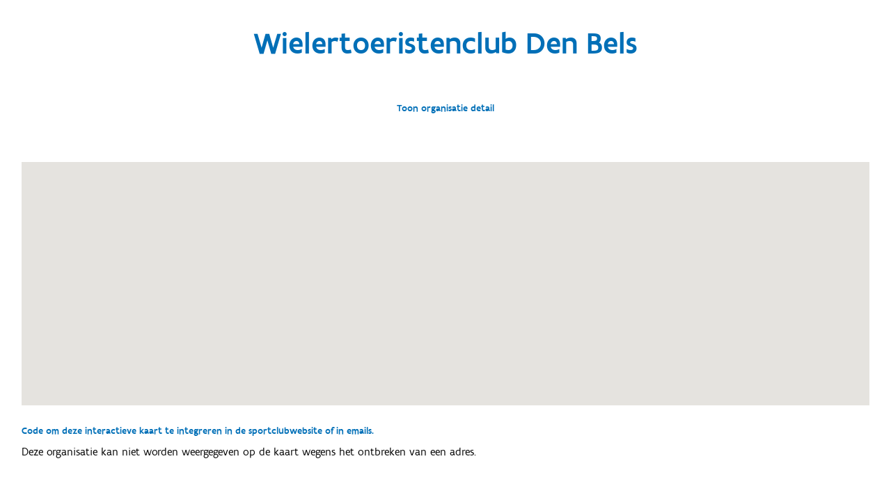

--- FILE ---
content_type: text/html; charset=utf-8
request_url: https://www.sport.vlaanderen/SportDBPublic.Website/OrganisatieDetail/ToonOpkaart/00000000-0000-0000-0000-000000029692
body_size: 5305
content:
<!DOCTYPE html>
<html>
<head>
    <meta charset="utf-8" />
    <meta name="viewport" content="width=device-width, initial-scale=1.0">
    <meta name="robots" content="noindex">

    <title></title>

    



    <link rel="stylesheet" href="https://www.sport.vlaanderen/svl.cdn/numble/assets/css/vendor.min.css" />
    <link rel="stylesheet" href="https://www.sport.vlaanderen/svl.cdn/numble/assets/css/style.min.css" />
    
    

    
    <link href="/SportDBPublic.Website/Content/Site.css" rel="stylesheet" />
</head>
<body class="sport-database">
    <!--<script type="text/javascript" src="xhttps://maps.googleapis.com/maps/api/js?key=AIzaSyD1iObYqWiCIdYAExAOtUiUedD87P_Ofus&language=nl"></script>-->
    <script type="text/javascript" src="https://maps.googleapis.com/maps/api/js?v=3.35&key=AIzaSyD1iObYqWiCIdYAExAOtUiUedD87P_Ofus&language=nl"></script>
    
    <script src="https://www.sport.vlaanderen/svl.cdn/assets/scripts/vendor.min.js"></script>
    <script src="https://www.sport.vlaanderen/svl.cdn/assets/scripts/app.basecomponents.js"></script>
    <script src="https://www.sport.vlaanderen/svl.cdn/assets/scripts/app.mapcomponents.js"></script>
    

    
    <script src="/SportDBPublic.Website/Scripts/searchDropDown.js"></script>
    <script src="/SportDBPublic.Website/Scripts/toggleSelectPlaceholder.js"></script>

    <script src="/SportDBPublic.Website/Toolbox/JSGetRoutes"></script>
    <script src="/SportDBPublic.Website/Scripts/listInitializers.js"></script>

    
<script src="/SportDBPublic.Website/Scripts/toonOpKaart.js"></script>
<style>
  div.gm-style-iw-c button img {
    visibility: hidden;
  }

</style>

<section class="o-page__header" id="pageheaderMap">
  <div class="c-container u-clear">
    <div class="o-page__header__section">
      <h1 class="page-title page-title--centered">
        <span>Wielertoeristenclub Den Bels</span>
</h1>
<p class="page-subtitle">
  <span></span>
</p>
<input data-val="true" data-val-required="The Id field is required." id="PtyId" name="Id" type="hidden" value="00000000-0000-0000-0000-000000029692" />
</div>

<div class="c-content-block half" style="margin-left: auto; margin-right: auto;text-align: center">
  <div class="c-content-block_part c-content-block__part--centered">
    <div class="c-content-block half">
      <div class="c-content-block_part c-content-block__part--centered">
      </div>
    </div>
    <a title="Toon organisatie detail" class="NoDecoration">
      <i class="fa fa-file-text-o fa-2x"></i>
       <a href="/SportDBPublic.Website/OrganisatieDetail/Get/00000000-0000-0000-0000-000000029692"> Toon organisatie detail</a>
      </a>
  </div>
</div>
</div>

<div class="c-section-wrap">
  <div class="c-section">
    <div class="c-section__body">
      <div class="c-content-block ">
        <div id="mapDiv" class="c-gmap" style="height: 350px; "></div>
        <div class="c-content-block">
          <a id="btnCode"  >Code om deze interactieve kaart te integreren in de sportclubwebsite of in emails.</a>
        </div>
        <div class="c-content-block" id="pnlCode" >
          <div>
            <h2>
              Uitleg
            </h2>
            <span>
              Wil je dit kaartje op je eigen website plaatsen of wil je het als link in je e-mailhandtekening opnemen?<br><br>

              Dat kan zeer eenvoudig via onderstaande links.<br><br>

              De hoogte of de breedte van de kaart kan je zelf aanpassen.<br>
              De andere attributen dien je ongewijzigd te laten omdat anders de kaart niet werkt.<br><br>

              Vragen hierover kan je stellen via <a href="maito://sportdb@sport.vlaanderen" id="mailtoLink">sportdb@sport.vlaanderen</a>.
              <br>
            </span>
          </div>
          <h2>
            Code:
          </h2>
          <div class="c-code-block margin-bottom">
            <h2>
              IFrame:
            </h2>
            <div id="iframecode">
              &lt;iframe id="MySportclubIframe" src="https://www3.sport.vlaanderen/sportdb.iframemap.website/MySportclubOnMap.aspx?url_bronsite=Sportclub&amp;sportclubID=00000000-0000-0000-0000-000000029692&amp;hoogte=400&amp;breedte=600&amp;scrolling=no&amp;frameborder=no"&gt; &lt;/iframe&gt;
            </div>
          </div>
          <div class="c-code-block">
            <h2>
              Link:
            </h2>
            <div id="linkcode">https://www3.sport.vlaanderen/sportdb.iframemap.website/MySportclubOnMap.aspx?url_bronsite=Sportclub&amp;sportclubID=00000000-0000-0000-0000-000000029692&amp;hoogte=400&amp;breedte=600</div>
          </div>
        
        </div>
        <div class="c-content-block" id="pnlCodeGeenAdres" style="display: none">
            Deze organisatie kan niet worden weergegeven op de kaart wegens het ontbreken van een adres.
       
         </div>
      </div>
    </div>
  </div>
</div>
</section>


<script>
  $(document)
    .ready(function () {
      GetMap();
    });

</script>




















    
    <script>
        $(document)
            .ready(function () {
                initializeIFrame();
            });
    </script>
</body>
</html>

--- FILE ---
content_type: text/css
request_url: https://www.sport.vlaanderen/SportDBPublic.Website/Content/Site.css
body_size: 2925
content:
/* to enable the busy indicator */
body.ax_mark_busy .ax_busy_indicator { display: block !important; }

.c-fiche.infra_aard_atletiekpiste .type { background-color: #ff8200; }

/*.c-fiche.infra_aard_ijsschaatsbaan .type { background-color: #eeefef; }*/

.c-fiche.infra_aard_ijsschaatsbaan .type { background-color: #CDD0D1; }

.c-fiche.infra_aard_manege .type { background-color: #989898; }

.c-fiche.infra_aard_openluchtsportveld .type { background-color: #7c8034; }

.c-fiche.infra_aard_openluchtzwembad .type { background-color: #39b4e8; }

.c-fiche.infra_aard_overdektzwembad .type { background-color: #005c99; }

.c-fiche.infra_aard_renbaan .type { background-color: #3c3d3c; }

.c-fiche.infra_aard_rolschaatspisteskeelerpiste .type { background-color: #e6332a; }

.c-fiche.infra_aard_sportcentrum .type { background-color: #ffd100; }

.c-fiche.infra_aard_sporthal .type { background-color: #702f8a; }

.c-fiche.infra_aard_sportlokaal .type { background-color: #e9a2b2; }

.c-fiche.infra_aard_tennishal .type { background-color: #c6005b; }

.c-fiche.infra_aard_watersportcentrum .type { background-color: #033e51; }

.c-fiche.infra_aard_wielerbaan .type { background-color: #009639; }

.c-fiche .orgtype0 { background-color: red; }

.c-fiche .orgtype1 { background-color: #702f8a; }

.c-fiche .orgtype2 { background-color: #e6332a; }

.c-fiche .orgtype3 { background-color: #009639; }

.c-fiche .orgtype4 { background-color: #c6005b; }

.c-fiche .orgtype5 { background-color: #31b7bc; }

.c-fiche .orgtype6 { background-color: #7c8034; }

.c-fiche .orgtype7 { background-color: red }

.c-fiche .orgtype8 { background-color: #e902b2; }

.c-fiche .orgtype9 { background-color: red; }

.c-fiche .orgtype10 { background-color: red; }

.c-fiche .orgtype11 { background-color: red; }

.c-fiche .orgtype12 { background-color: red; }

.c-fiche .orgtype13 { background-color: red; }

.ui-autocomplete {
	font-size: 12px;
	max-height: 300px;
	overflow-x: hidden;
	/* max-width: 300px; */
	overflow-y: scroll;
}

.c_googleMap a { color: #006fb7 }



.gm-style-iw {
  overflow-y: auto !important;
  max-Width: 300px !important;
  /*overflow:hidden!important;*/
  height:200px!important;
  border-radius:5px 5px 5px 5px !important;
 }

.gm-ui-hover-effect{
  top: 7px !important;
  right: 15px !important;
  /*background: #ddd !important;*/
  /*background-image: url(https://www.google.com/intl/en_us/mapfiles/close.gif) !important ;*/
  background-repeat: no-repeat !important;
  /*border: 1px solid #000 !important;*/
 /* border-radius: 50%; */
  width: 15px !important;
  height: 5px !important;
  opacity: 1;

}
/*.gm-ui-hover-effect img{margin: -8px 6px !important;
  width: 16px !important;
  height: 16px !important;}
.gm-style .gm-style-iw {
  width: 282px !important;
  left: 0px !important;
  padding-left: 10px;
}*/



--- FILE ---
content_type: application/javascript
request_url: https://www.sport.vlaanderen/SportDBPublic.Website/Scripts/searchDropDown.js
body_size: 6779
content:
(function ($) {
	function plugin(element, index, pluginName, options) {
		var existing = element.data(pluginName);
		if (existing) {
			existing.destroy();
			element.removeData(pluginName);
		}

		element.data(pluginName, this);

		// ----------------------------------------------------------------------------------------
		// -- automatic ID assignment

		if (!element.attr("id"))
			element.attr("id", pluginName + "_id_" + generateGuid());

		// ----------------------------------------------------------------------------------------
		// -- declare public methods 

		this.construct = construct;
		this.destroy = destroy;

		// ----------------------------------------------------------------------------------------
		// -- extend the options

		var settings = $.extend({
				dropDownLink: null,
				valueElement: null,
				showAllElement: null,
				searchUrl: null,
				collectExtraSearchParameters: function(data) {},
				selectedItemChanged: function(display, value) {},
				minLength: 3,
				allowItemNotInList: false,
				appendTo: null
			},
			options);

		// ----------------------------------------------------------------------------------------
		// -- local variables
		var currentItems = null;
		var currentlySelectedDisplay = "";
		var searchAllMask = "********"; // lang genoeg om de search te triggeren!
		var autoCompleteInstance = null;

		// ----------------------------------------------------------------------------------------
		// -- local methods 

		function isDisabled() {
			return $(element).prop("disabled");;
		}

		function markAsError(state) {
			var input = element.closest(".c-input");

			if (state) {
				input.addClass("error");
			} else {
				input.removeClass("error");
			}
		}

		// ----------------------------------------------------------------------------------------
		// -- event handlers -- textbox

		function doHandleOnDisplayBoxChange() {
			var displayed = element.val();

			// Als we nog geen resultaat hebben, doe dan alsnog de zoekopdracht
			if (displayed != currentlySelectedDisplay)
				if (searchForQuery(displayed))
					displayed = element.val();


			if (displayed != currentlySelectedDisplay) {
				if (displayed != "") {
					if (!settings.allowItemNotInList) {
						markAsError(true);
					}
				} else
					markAsError(false);

				if (settings.valueElement)
					settings.valueElement.val("");

				settings.selectedItemChanged(displayed, "");

				currentlySelectedDisplay = displayed;
			} else
				markAsError(false);
		}


		function searchForQuery(query) {
			var search = [];
			search.push({ name: "search", value: query });

			settings.collectExtraSearchParameters(search);

			$(settings.dropDownLink).removeClass("fa-caret-down").addClass("fa-refresh fa-spin");

			$.ajax({
				url: settings.searchUrl,
				type: "GET",
				data: search,
				async: false,
				success: doHandleAutoCompleteSuccess,
				error: doHandleAutoCompleteError
			});

			$(settings.dropDownLink).removeClass("fa-refresh fa-spin").addClass("fa-caret-down");

			if (currentItems.length === 1 &&
				currentItems[0].label.toUpperCase() === query.toUpperCase() &&
				!settings.allowItemNotInList) {
				doHandleAutoCompleteSelect(null, { item: currentItems[0] });
				return true; // true = er is één waarde en die hebben we gekozen
			}

			return false;
		}

		// ----------------------------------------------------------------------------------------
		// -- event handlers -- autocomplete


		function doHandleAutoCompleteSearch(request, response) {
			var query = request.term;
			if (query == searchAllMask)
				query = "*";

			if (!searchForQuery(query))
				response(currentItems);
		}

		function doHandleAutoCompleteSelect(event, ui) {
			markAsError(false);

			if (ui.item) {
				element.val(ui.item.label);

				if (settings.valueElement) {
					settings.valueElement.val(ui.item.search);
				}

				settings.selectedItemChanged(ui.item.label, ui.item.search);

				currentlySelectedDisplay = ui.item.label;
			}

			return false;
		}

		function doHandleAutoCompleteSuccess(data) {
			currentItems = Array();

			for (var i = 0; i < data.length; i++) {
				var entry = {
					value: data[i].Display,
					label: data[i].Display,
					search: data[i].Value,
				};

				currentItems.push(entry);
			}
		}

		function doHandleAutoCompleteError(jqXHR, textStatus, errorThrown) {
			alert(errorThrown);
		}


		function doHandleOpenDropdown() {
			if (isDisabled()) {
				return;
			}

			element.autocomplete("search", searchAllMask);
			setTimeout(function() { element.focus() }, 1);
		}

		// ----------------------------------------------------------------------------------------
		// -- implementation of the public methods

		function construct() {
			element.change(doHandleOnDisplayBoxChange);

			autoCompleteInstance = element.autocomplete({
					source: doHandleAutoCompleteSearch,
					select: doHandleAutoCompleteSelect,
					minLength: settings.minLength,
					autoFocus: true,
					appendTo: settings.appendTo
				})
				.autocomplete("instance");

			autoCompleteInstance._renderItem = function(ul, item) {
				return $("<li></li>")
					.data("item.autocomplete", item)
					.append("<div class='item'><a>" + item.label + "</a></div>")
					.appendTo(ul);
			};

			autoCompleteInstance.menu._isDivider = function(item) {
				return false;
			};
			if (settings.dropDownLink)
				bindClick(settings.dropDownLink, doHandleOpenDropdown);
		}

		function destroy() {

		}

	};

	// -- public part of the plugin
	$.fn.searchDropDown = function(options) {
		var pluginName = "searchDropDown";

		// ----------------------------------------------------------------------------------------
		// -- method dispatcher

		if (typeof options == "string") {
			var args = Array.prototype.slice.call(arguments, 1);
			var res;
			this.each(function() {
				var instance = $.data(this, pluginName);
				if (instance && $.isFunction(instance[options])) {
					var r = instance[options].apply(instance, args);
					if (res === undefined) {
						res = r;
					}
					if (options === "destroy") {
						instance.destroy();
						$.removeData(this, pluginName);
					}
				}
			});

			if (res !== undefined) {
				return res;
			}

			return this;
		}

		// ----------------------------------------------------------------------------------------
		// -- bind plugin to every element in the selector

		this.each(function(i, element) {
			new plugin($(element), i + 1, pluginName, options).construct();
		});

		return this;
	};
})(jQuery);

--- FILE ---
content_type: application/javascript
request_url: https://www.sport.vlaanderen/SportDBPublic.Website/Scripts/toonOpKaart.js
body_size: 2011
content:
var map = null;
var orgImage = "../Content/Images/OrganisatieDetail/Organisatie.png";
var bounds = null;

function Bindings() {
  $('#btnCode').click(function () {
    $('#pnlCode').show();
  });

}


//Initialiseer map
function GetMap() {
  var mapOptions = { center: { lat: 51.05, lng: 4.25 }, zoom: 8 };
  map = new google.maps.Map(document.getElementById('mapDiv'), mapOptions);
  google.maps.event.addListenerOnce(map, "idle", GetMarkers());
  bounds = new google.maps.LatLngBounds();
}


function GetMarkers() {

 
  $.ajax({
    url: window.routes.OrganisatieDetailController + '/JsGetMarkers',
    type: 'Get',
    data: {
      id: $('#PtyId').val()
    },
    contentType: 'application/json; charset=utf-8',
    dataType: 'json',
    success: function (response) {
     plotMarkers(response);
     map.fitBounds(bounds);
     if (response.Markers.length === 1) {
       map.setZoom(16);
     }
      if (response.Markers.length === 0) {
        var mapOptions = { center: { lat: 51.05, lng: 4.25 }, zoom: 8 };
        map = new google.maps.Map(document.getElementById('mapDiv'), mapOptions);
        $("#pnlCode").css("display", "none");
        $("#pnlCodeGeenAdres").css("display", "block");
      }
    },
    error: function () {
      alert('error');
    }
  });
}





function plotMarkers(response) {
  for (var i = 0; i < response.Markers.length; i++) {
    plotMarker(response.Markers[i]);
  }
}

function plotMarker(mark) {
  var myLatLng = new google.maps.LatLng(mark.AdresY, mark.AdresX);
  var ballon = new google.maps.InfoWindow({ content: mark.Ballon });
  var marker = new google.maps.Marker({ position: myLatLng, map: map, draggable: false, title: mark.Gemeente });
  marker.setIcon(mark.ImageName, [10][20]);
  google.maps.event.addListener(marker, 'click', function () { OpenBallon(ballon, marker) });
  bounds.extend(myLatLng);
}

function OpenBallon(ballon, marker) {

  ballon.open(map, marker);

}



--- FILE ---
content_type: application/javascript
request_url: https://www.sport.vlaanderen/svl.cdn/assets/scripts/app.mapcomponents.js
body_size: 110521
content:
/**
 * @name MarkerWithLabel for V3
 * @version 1.1.9 [June 30, 2013]
 * @author Gary Little (inspired by code from Marc Ridey of Google).
 * @copyright Copyright 2012 Gary Little [gary at luxcentral.com]
 * @fileoverview MarkerWithLabel extends the Google Maps JavaScript API V3
 *  <code>google.maps.Marker</code> class.
 *  <p>
 *  MarkerWithLabel allows you to define markers with associated labels. As you would expect,
 *  if the marker is draggable, so too will be the label. In addition, a marker with a label
 *  responds to all mouse events in the same manner as a regular marker. It also fires mouse
 *  events and "property changed" events just as a regular marker would. Version 1.1 adds
 *  support for the raiseOnDrag feature introduced in API V3.3.
 *  <p>
 *  If you drag a marker by its label, you can cancel the drag and return the marker to its
 *  original position by pressing the <code>Esc</code> key. This doesn't work if you drag the marker
 *  itself because this feature is not (yet) supported in the <code>google.maps.Marker</code> class.
 */

/*!
 *
 * Licensed under the Apache License, Version 2.0 (the "License");
 * you may not use this file except in compliance with the License.
 * You may obtain a copy of the License at
 *
 *       http://www.apache.org/licenses/LICENSE-2.0
 *
 * Unless required by applicable law or agreed to in writing, software
 * distributed under the License is distributed on an "AS IS" BASIS,
 * WITHOUT WARRANTIES OR CONDITIONS OF ANY KIND, either express or implied.
 * See the License for the specific language governing permissions and
 * limitations under the License.
 */

/*jslint browser:true */
/*global document,google */

/**
 * @param {Function} childCtor Child class.
 * @param {Function} parentCtor Parent class.
 */
function inherits(childCtor, parentCtor) {
    /** @constructor */
    function tempCtor() {};

    tempCtor.prototype = parentCtor.prototype;
    childCtor.superClass_ = parentCtor.prototype;
    childCtor.prototype = new tempCtor();
    /** @override */
    childCtor.prototype.constructor = childCtor;
}

/**
 * This constructor creates a label and associates it with a marker.
 * It is for the private use of the MarkerWithLabel class.
 * @constructor
 * @param {Marker} marker The marker with which the label is to be associated.
 * @param {string} crossURL The URL of the cross image =.
 * @param {string} handCursor The URL of the hand cursor.
 * @private
 */
function MarkerLabel_(marker, crossURL, handCursorURL) {
    this.marker_ = marker;
    this.handCursorURL_ = marker.handCursorURL;

    this.labelDiv_ = document.createElement("div");
    this.labelDiv_.style.cssText = "position: absolute; overflow: hidden;";

    // Set up the DIV for handling mouse events in the label. This DIV forms a transparent veil
    // in the "overlayMouseTarget" pane, a veil that covers just the label. This is done so that
    // events can be captured even if the label is in the shadow of a google.maps.InfoWindow.
    // Code is included here to ensure the veil is always exactly the same size as the label.
    this.eventDiv_ = document.createElement("div");
    this.eventDiv_.style.cssText = this.labelDiv_.style.cssText;

    // This is needed for proper behavior on MSIE:
    this.eventDiv_.setAttribute("onselectstart", "return false;");
    this.eventDiv_.setAttribute("ondragstart", "return false;");

    // Get the DIV for the "X" to be displayed when the marker is raised.
    this.crossDiv_ = MarkerLabel_.getSharedCross(crossURL);
}

inherits(MarkerLabel_, google.maps.OverlayView);

/**
 * Returns the DIV for the cross used when dragging a marker when the
 * raiseOnDrag parameter set to true. One cross is shared with all markers.
 * @param {string} crossURL The URL of the cross image =.
 * @private
 */
MarkerLabel_.getSharedCross = function(crossURL) {
    var div;
    if (typeof MarkerLabel_.getSharedCross.crossDiv === "undefined") {
        div = document.createElement("img");
        div.style.cssText = "position: absolute; z-index: 1000002; display: none;";
        // Hopefully Google never changes the standard "X" attributes:
        div.style.marginLeft = "-8px";
        div.style.marginTop = "-9px";
        div.src = crossURL;
        MarkerLabel_.getSharedCross.crossDiv = div;
    }
    return MarkerLabel_.getSharedCross.crossDiv;
};

/**
 * Adds the DIV representing the label to the DOM. This method is called
 * automatically when the marker's <code>setMap</code> method is called.
 * @private
 */
MarkerLabel_.prototype.onAdd = function() {
    var me = this;
    var cMouseIsDown = false;
    var cDraggingLabel = false;
    var cSavedZIndex;
    var cLatOffset, cLngOffset;
    var cIgnoreClick;
    var cRaiseEnabled;
    var cStartPosition;
    var cStartCenter;
    // Constants:
    var cRaiseOffset = 20;
    var cDraggingCursor = "url(" + this.handCursorURL_ + ")";

    // Stops all processing of an event.
    //
    var cAbortEvent = function(e) {
        if (e.preventDefault) {
            e.preventDefault();
        }
        e.cancelBubble = true;
        if (e.stopPropagation) {
            e.stopPropagation();
        }
    };

    var cStopBounce = function() {
        me.marker_.setAnimation(null);
    };

    this.getPanes().overlayImage.appendChild(this.labelDiv_);
    this.getPanes().overlayMouseTarget.appendChild(this.eventDiv_);
    // One cross is shared with all markers, so only add it once:
    if (typeof MarkerLabel_.getSharedCross.processed === "undefined") {
        this.getPanes().overlayImage.appendChild(this.crossDiv_);
        MarkerLabel_.getSharedCross.processed = true;
    }

    this.listeners_ = [
        google.maps.event.addDomListener(this.eventDiv_, "mouseover", function(e) {
            if (me.marker_.getDraggable() || me.marker_.getClickable()) {
                this.style.cursor = "pointer";
                google.maps.event.trigger(me.marker_, "mouseover", e);
            }
        }),
        google.maps.event.addDomListener(this.eventDiv_, "mouseout", function(e) {
            if ((me.marker_.getDraggable() || me.marker_.getClickable()) && !cDraggingLabel) {
                this.style.cursor = me.marker_.getCursor();
                google.maps.event.trigger(me.marker_, "mouseout", e);
            }
        }),
        google.maps.event.addDomListener(this.eventDiv_, "mousedown", function(e) {
            cDraggingLabel = false;
            if (me.marker_.getDraggable()) {
                cMouseIsDown = true;
                this.style.cursor = cDraggingCursor;
            }
            if (me.marker_.getDraggable() || me.marker_.getClickable()) {
                google.maps.event.trigger(me.marker_, "mousedown", e);
                cAbortEvent(e); // Prevent map pan when starting a drag on a label
            }
        }),
        google.maps.event.addDomListener(document, "mouseup", function(mEvent) {
            var position;
            if (cMouseIsDown) {
                cMouseIsDown = false;
                me.eventDiv_.style.cursor = "pointer";
                google.maps.event.trigger(me.marker_, "mouseup", mEvent);
            }
            if (cDraggingLabel) {
                if (cRaiseEnabled) { // Lower the marker & label
                    position = me.getProjection().fromLatLngToDivPixel(me.marker_.getPosition());
                    position.y += cRaiseOffset;
                    me.marker_.setPosition(me.getProjection().fromDivPixelToLatLng(position));
                    // This is not the same bouncing style as when the marker portion is dragged,
                    // but it will have to do:
                    try { // Will fail if running Google Maps API earlier than V3.3
                        me.marker_.setAnimation(google.maps.Animation.BOUNCE);
                        setTimeout(cStopBounce, 1406);
                    } catch (e) {
                    }
                }
                me.crossDiv_.style.display = "none";
                me.marker_.setZIndex(cSavedZIndex);
                cIgnoreClick = true; // Set flag to ignore the click event reported after a label drag
                cDraggingLabel = false;
                mEvent.latLng = me.marker_.getPosition();
                google.maps.event.trigger(me.marker_, "dragend", mEvent);
            }
        }),
        google.maps.event.addListener(me.marker_.getMap(), "mousemove", function(mEvent) {
            var position;
            if (cMouseIsDown) {
                if (cDraggingLabel) {
                    // Change the reported location from the mouse position to the marker position:
                    mEvent.latLng = new google.maps.LatLng(mEvent.latLng.lat() - cLatOffset, mEvent.latLng.lng() - cLngOffset);
                    position = me.getProjection().fromLatLngToDivPixel(mEvent.latLng);
                    if (cRaiseEnabled) {
                        me.crossDiv_.style.left = position.x + "px";
                        me.crossDiv_.style.top = position.y + "px";
                        me.crossDiv_.style.display = "";
                        position.y -= cRaiseOffset;
                    }
                    me.marker_.setPosition(me.getProjection().fromDivPixelToLatLng(position));
                    if (cRaiseEnabled) { // Don't raise the veil; this hack needed to make MSIE act properly
                        me.eventDiv_.style.top = (position.y + cRaiseOffset) + "px";
                    }
                    google.maps.event.trigger(me.marker_, "drag", mEvent);
                } else {
                    // Calculate offsets from the click point to the marker position:
                    cLatOffset = mEvent.latLng.lat() - me.marker_.getPosition().lat();
                    cLngOffset = mEvent.latLng.lng() - me.marker_.getPosition().lng();
                    cSavedZIndex = me.marker_.getZIndex();
                    cStartPosition = me.marker_.getPosition();
                    cStartCenter = me.marker_.getMap().getCenter();
                    cRaiseEnabled = me.marker_.get("raiseOnDrag");
                    cDraggingLabel = true;
                    me.marker_.setZIndex(1000000); // Moves the marker & label to the foreground during a drag
                    mEvent.latLng = me.marker_.getPosition();
                    google.maps.event.trigger(me.marker_, "dragstart", mEvent);
                }
            }
        }),
        google.maps.event.addDomListener(document, "keydown", function(e) {
            if (cDraggingLabel) {
                if (e.keyCode === 27) { // Esc key
                    cRaiseEnabled = false;
                    me.marker_.setPosition(cStartPosition);
                    me.marker_.getMap().setCenter(cStartCenter);
                    google.maps.event.trigger(document, "mouseup", e);
                }
            }
        }),
        google.maps.event.addDomListener(this.eventDiv_, "click", function(e) {
            if (me.marker_.getDraggable() || me.marker_.getClickable()) {
                if (cIgnoreClick) { // Ignore the click reported when a label drag ends
                    cIgnoreClick = false;
                } else {
                    google.maps.event.trigger(me.marker_, "click", e);
                    cAbortEvent(e); // Prevent click from being passed on to map
                }
            }
        }),
        google.maps.event.addDomListener(this.eventDiv_, "dblclick", function(e) {
            if (me.marker_.getDraggable() || me.marker_.getClickable()) {
                google.maps.event.trigger(me.marker_, "dblclick", e);
                cAbortEvent(e); // Prevent map zoom when double-clicking on a label
            }
        }),
        google.maps.event.addListener(this.marker_, "dragstart", function(mEvent) {
            if (!cDraggingLabel) {
                cRaiseEnabled = this.get("raiseOnDrag");
            }
        }),
        google.maps.event.addListener(this.marker_, "drag", function(mEvent) {
            if (!cDraggingLabel) {
                if (cRaiseEnabled) {
                    me.setPosition(cRaiseOffset);
                    // During a drag, the marker's z-index is temporarily set to 1000000 to
                    // ensure it appears above all other markers. Also set the label's z-index
                    // to 1000000 (plus or minus 1 depending on whether the label is supposed
                    // to be above or below the marker).
                    me.labelDiv_.style.zIndex = 1000000 + (this.get("labelInBackground") ? -1 : +1);
                }
            }
        }),
        google.maps.event.addListener(this.marker_, "dragend", function(mEvent) {
            if (!cDraggingLabel) {
                if (cRaiseEnabled) {
                    me.setPosition(0); // Also restores z-index of label
                }
            }
        }),
        google.maps.event.addListener(this.marker_, "position_changed", function() {
            me.setPosition();
        }),
        google.maps.event.addListener(this.marker_, "zindex_changed", function() {
            me.setZIndex();
        }),
        google.maps.event.addListener(this.marker_, "visible_changed", function() {
            me.setVisible();
        }),
        google.maps.event.addListener(this.marker_, "labelvisible_changed", function() {
            me.setVisible();
        }),
        google.maps.event.addListener(this.marker_, "title_changed", function() {
            me.setTitle();
        }),
        google.maps.event.addListener(this.marker_, "labelcontent_changed", function() {
            me.setContent();
        }),
        google.maps.event.addListener(this.marker_, "labelanchor_changed", function() {
            me.setAnchor();
        }),
        google.maps.event.addListener(this.marker_, "labelclass_changed", function() {
            me.setStyles();
        }),
        google.maps.event.addListener(this.marker_, "labelstyle_changed", function() {
            me.setStyles();
        })
    ];
};

/**
 * Removes the DIV for the label from the DOM. It also removes all event handlers.
 * This method is called automatically when the marker's <code>setMap(null)</code>
 * method is called.
 * @private
 */
MarkerLabel_.prototype.onRemove = function() {
    var i;
    this.labelDiv_.parentNode.removeChild(this.labelDiv_);
    this.eventDiv_.parentNode.removeChild(this.eventDiv_);

    // Remove event listeners:
    for (i = 0; i < this.listeners_.length; i++) {
        google.maps.event.removeListener(this.listeners_[i]);
    }
};

/**
 * Draws the label on the map.
 * @private
 */
MarkerLabel_.prototype.draw = function() {
    this.setContent();
    this.setTitle();
    this.setStyles();
};

/**
 * Sets the content of the label.
 * The content can be plain text or an HTML DOM node.
 * @private
 */
MarkerLabel_.prototype.setContent = function() {
    var content = this.marker_.get("labelContent");
    if (typeof content.nodeType === "undefined") {
        this.labelDiv_.innerHTML = content;
        this.eventDiv_.innerHTML = this.labelDiv_.innerHTML;
    } else {
        this.labelDiv_.innerHTML = ""; // Remove current content
        this.labelDiv_.appendChild(content);
        content = content.cloneNode(true);
        this.eventDiv_.appendChild(content);
    }
};

/**
 * Sets the content of the tool tip for the label. It is
 * always set to be the same as for the marker itself.
 * @private
 */
MarkerLabel_.prototype.setTitle = function() {
    this.eventDiv_.title = this.marker_.getTitle() || "";
};

/**
 * Sets the style of the label by setting the style sheet and applying
 * other specific styles requested.
 * @private
 */
MarkerLabel_.prototype.setStyles = function() {
    var i, labelStyle;

    // Apply style values from the style sheet defined in the labelClass parameter:
    this.labelDiv_.className = this.marker_.get("labelClass");
    this.eventDiv_.className = this.labelDiv_.className;

    // Clear existing inline style values:
    this.labelDiv_.style.cssText = "";
    this.eventDiv_.style.cssText = "";
    // Apply style values defined in the labelStyle parameter:
    labelStyle = this.marker_.get("labelStyle");
    for (i in labelStyle) {
        if (labelStyle.hasOwnProperty(i)) {
            this.labelDiv_.style[i] = labelStyle[i];
            this.eventDiv_.style[i] = labelStyle[i];
        }
    }
    this.setMandatoryStyles();
};

/**
 * Sets the mandatory styles to the DIV representing the label as well as to the
 * associated event DIV. This includes setting the DIV position, z-index, and visibility.
 * @private
 */
MarkerLabel_.prototype.setMandatoryStyles = function() {
    this.labelDiv_.style.position = "absolute";
    this.labelDiv_.style.overflow = "hidden";
    // Make sure the opacity setting causes the desired effect on MSIE:
    if (typeof this.labelDiv_.style.opacity !== "undefined" && this.labelDiv_.style.opacity !== "") {
        this.labelDiv_.style.MsFilter = "\"progid:DXImageTransform.Microsoft.Alpha(opacity=" + (this.labelDiv_.style.opacity * 100) + ")\"";
        this.labelDiv_.style.filter = "alpha(opacity=" + (this.labelDiv_.style.opacity * 100) + ")";
    }

    this.eventDiv_.style.position = this.labelDiv_.style.position;
    this.eventDiv_.style.overflow = this.labelDiv_.style.overflow;
    this.eventDiv_.style.opacity = 0.01; // Don't use 0; DIV won't be clickable on MSIE
    this.eventDiv_.style.MsFilter = "\"progid:DXImageTransform.Microsoft.Alpha(opacity=1)\"";
    this.eventDiv_.style.filter = "alpha(opacity=1)"; // For MSIE

    this.setAnchor();
    this.setPosition(); // This also updates z-index, if necessary.
    this.setVisible();
};

/**
 * Sets the anchor point of the label.
 * @private
 */
MarkerLabel_.prototype.setAnchor = function() {
    var anchor = this.marker_.get("labelAnchor");
    this.labelDiv_.style.marginLeft = -anchor.x + "px";
    this.labelDiv_.style.marginTop = -anchor.y + "px";
    this.eventDiv_.style.marginLeft = -anchor.x + "px";
    this.eventDiv_.style.marginTop = -anchor.y + "px";
};

/**
 * Sets the position of the label. The z-index is also updated, if necessary.
 * @private
 */
MarkerLabel_.prototype.setPosition = function(yOffset) {
    var position = this.getProjection().fromLatLngToDivPixel(this.marker_.getPosition());
    if (typeof yOffset === "undefined") {
        yOffset = 0;
    }
    this.labelDiv_.style.left = Math.round(position.x) + "px";
    this.labelDiv_.style.top = Math.round(position.y - yOffset) + "px";
    this.eventDiv_.style.left = this.labelDiv_.style.left;
    this.eventDiv_.style.top = this.labelDiv_.style.top;

    this.setZIndex();
};

/**
 * Sets the z-index of the label. If the marker's z-index property has not been defined, the z-index
 * of the label is set to the vertical coordinate of the label. This is in keeping with the default
 * stacking order for Google Maps: markers to the south are in front of markers to the north.
 * @private
 */
MarkerLabel_.prototype.setZIndex = function() {
    var zAdjust = (this.marker_.get("labelInBackground") ? -1 : +1);
    if (typeof this.marker_.getZIndex() === "undefined") {
        this.labelDiv_.style.zIndex = parseInt(this.labelDiv_.style.top, 10) + zAdjust;
        this.eventDiv_.style.zIndex = this.labelDiv_.style.zIndex;
    } else {
        this.labelDiv_.style.zIndex = this.marker_.getZIndex() + zAdjust;
        this.eventDiv_.style.zIndex = this.labelDiv_.style.zIndex;
    }
};

/**
 * Sets the visibility of the label. The label is visible only if the marker itself is
 * visible (i.e., its visible property is true) and the labelVisible property is true.
 * @private
 */
MarkerLabel_.prototype.setVisible = function() {
    if (this.marker_.get("labelVisible")) {
        this.labelDiv_.style.display = this.marker_.getVisible() ? "block" : "none";
    } else {
        this.labelDiv_.style.display = "none";
    }
    this.eventDiv_.style.display = this.labelDiv_.style.display;
};

/**
 * @name MarkerWithLabelOptions
 * @class This class represents the optional parameter passed to the {@link MarkerWithLabel} constructor.
 *  The properties available are the same as for <code>google.maps.Marker</code> with the addition
 *  of the properties listed below. To change any of these additional properties after the labeled
 *  marker has been created, call <code>google.maps.Marker.set(propertyName, propertyValue)</code>.
 *  <p>
 *  When any of these properties changes, a property changed event is fired. The names of these
 *  events are derived from the name of the property and are of the form <code>propertyname_changed</code>.
 *  For example, if the content of the label changes, a <code>labelcontent_changed</code> event
 *  is fired.
 *  <p>
 * @property {string|Node} [labelContent] The content of the label (plain text or an HTML DOM node).
 * @property {Point} [labelAnchor] By default, a label is drawn with its anchor point at (0,0) so
 *  that its top left corner is positioned at the anchor point of the associated marker. Use this
 *  property to change the anchor point of the label. For example, to center a 50px-wide label
 *  beneath a marker, specify a <code>labelAnchor</code> of <code>google.maps.Point(25, 0)</code>.
 *  (Note: x-values increase to the right and y-values increase to the top.)
 * @property {string} [labelClass] The name of the CSS class defining the styles for the label.
 *  Note that style values for <code>position</code>, <code>overflow</code>, <code>top</code>,
 *  <code>left</code>, <code>zIndex</code>, <code>display</code>, <code>marginLeft</code>, and
 *  <code>marginTop</code> are ignored; these styles are for internal use only.
 * @property {Object} [labelStyle] An object literal whose properties define specific CSS
 *  style values to be applied to the label. Style values defined here override those that may
 *  be defined in the <code>labelClass</code> style sheet. If this property is changed after the
 *  label has been created, all previously set styles (except those defined in the style sheet)
 *  are removed from the label before the new style values are applied.
 *  Note that style values for <code>position</code>, <code>overflow</code>, <code>top</code>,
 *  <code>left</code>, <code>zIndex</code>, <code>display</code>, <code>marginLeft</code>, and
 *  <code>marginTop</code> are ignored; these styles are for internal use only.
 * @property {boolean} [labelInBackground] A flag indicating whether a label that overlaps its
 *  associated marker should appear in the background (i.e., in a plane below the marker).
 *  The default is <code>false</code>, which causes the label to appear in the foreground.
 * @property {boolean} [labelVisible] A flag indicating whether the label is to be visible.
 *  The default is <code>true</code>. Note that even if <code>labelVisible</code> is
 *  <code>true</code>, the label will <i>not</i> be visible unless the associated marker is also
 *  visible (i.e., unless the marker's <code>visible</code> property is <code>true</code>).
 * @property {boolean} [raiseOnDrag] A flag indicating whether the label and marker are to be
 *  raised when the marker is dragged. The default is <code>true</code>. If a draggable marker is
 *  being created and a version of Google Maps API earlier than V3.3 is being used, this property
 *  must be set to <code>false</code>.
 * @property {boolean} [optimized] A flag indicating whether rendering is to be optimized for the
 *  marker. <b>Important: The optimized rendering technique is not supported by MarkerWithLabel,
 *  so the value of this parameter is always forced to <code>false</code>.
 * @property {string} [crossImage="http://maps.gstatic.com/intl/en_us/mapfiles/drag_cross_67_16.png"]
 *  The URL of the cross image to be displayed while dragging a marker.
 * @property {string} [handCursor="http://maps.gstatic.com/intl/en_us/mapfiles/closedhand_8_8.cur"]
 *  The URL of the cursor to be displayed while dragging a marker.
 */
/**
 * Creates a MarkerWithLabel with the options specified in {@link MarkerWithLabelOptions}.
 * @constructor
 * @param {MarkerWithLabelOptions} [opt_options] The optional parameters.
 */
function MarkerWithLabel(opt_options) {
    opt_options = opt_options || {};
    opt_options.labelContent = opt_options.labelContent || "";
    opt_options.labelAnchor = opt_options.labelAnchor || new google.maps.Point(0, 0);
    opt_options.labelClass = opt_options.labelClass || "markerLabels";
    opt_options.labelStyle = opt_options.labelStyle || {};
    opt_options.labelInBackground = opt_options.labelInBackground || false;
    if (typeof opt_options.labelVisible === "undefined") {
        opt_options.labelVisible = true;
    }
    if (typeof opt_options.raiseOnDrag === "undefined") {
        opt_options.raiseOnDrag = true;
    }
    if (typeof opt_options.clickable === "undefined") {
        opt_options.clickable = true;
    }
    if (typeof opt_options.draggable === "undefined") {
        opt_options.draggable = false;
    }
    if (typeof opt_options.optimized === "undefined") {
        opt_options.optimized = false;
    }
    opt_options.crossImage = opt_options.crossImage || "http" + (document.location.protocol === "https:" ? "s" : "") + "://maps.gstatic.com/intl/en_us/mapfiles/drag_cross_67_16.png";
    opt_options.handCursor = opt_options.handCursor || "http" + (document.location.protocol === "https:" ? "s" : "") + "://maps.gstatic.com/intl/en_us/mapfiles/closedhand_8_8.cur";
    opt_options.optimized = false; // Optimized rendering is not supported

    this.label = new MarkerLabel_(this, opt_options.crossImage, opt_options.handCursor); // Bind the label to the marker

    // Call the parent constructor. It calls Marker.setValues to initialize, so all
    // the new parameters are conveniently saved and can be accessed with get/set.
    // Marker.set triggers a property changed event (called "propertyname_changed")
    // that the marker label listens for in order to react to state changes.
    google.maps.Marker.apply(this, arguments);
}

inherits(MarkerWithLabel, google.maps.Marker);

/**
 * Overrides the standard Marker setMap function.
 * @param {Map} theMap The map to which the marker is to be added.
 * @private
 */
MarkerWithLabel.prototype.setMap = function(theMap) {

    // Call the inherited function...
    google.maps.Marker.prototype.setMap.apply(this, arguments);

    // ... then deal with the label:
    this.label.setMap(theMap);
};
var __extends = (this && this.__extends) || function (d, b) {
    for (var p in b) if (b.hasOwnProperty(p)) d[p] = b[p];
    function __() { this.constructor = d; }
    d.prototype = b === null ? Object.create(b) : (__.prototype = b.prototype, new __());
};
var cGoogleMapWindow = (function (_super) {
    __extends(cGoogleMapWindow, _super);
    function cGoogleMapWindow(bounds, htmlContent, map) {
        _super.call(this);
        this._bounds = bounds;
        this._content = htmlContent;
        this._map = map;
        this._div = null;
        this.setMap(map);
    }
    cGoogleMapWindow.prototype.onAdd = function () {
        var div = document.createElement('div');
        div.style.borderStyle = 'none';
        div.style.borderWidth = '0px';
        div.style.position = 'absolute';
        var arrowObject = document.createElement('div');
        arrowObject.classList.add("arrow");
        var arrowPartLeft = document.createElement('div');
        arrowPartLeft.classList.add("arrow-part-left");
        arrowPartLeft.appendChild(document.createElement('div'));
        arrowObject.appendChild(arrowPartLeft);
        var arrowPartRight = document.createElement('div');
        arrowPartRight.classList.add("arrow-part-right");
        arrowPartRight.appendChild(document.createElement('div'));
        arrowObject.appendChild(arrowPartRight);
        var closeObject = document.createElement('div');
        closeObject.classList.add("close");
        var closeButton = document.createElement('button');
        closeButton.type = "button";
        closeObject.appendChild(closeButton);
        var infoWindow = document.createElement('div');
        infoWindow.id = "popup";
        infoWindow.classList.add("info-window");
        infoWindow.classList.add("ia");
        infoWindow.innerHTML = this._content;
        infoWindow.appendChild(closeObject);
        infoWindow.appendChild(arrowObject);
        div.appendChild(infoWindow);
        this._div = div;
        var panes = this.getPanes();
        panes.floatPane.appendChild(div);
    };
    cGoogleMapWindow.prototype.draw = function () {
        var overlayProjection = this.getProjection();
        var sw = overlayProjection.fromLatLngToDivPixel(this._bounds.getSouthWest());
        var ne = overlayProjection.fromLatLngToDivPixel(this._bounds.getNorthEast());
        var div = this._div;
        var styles = "";
        div.style.left = sw.x + 'px';
        div.style.top = ne.y + 'px';
        div.style.width = (ne.x - sw.x) + 'px';
        div.style.height = (sw.y - ne.y) + 'px';
    };
    cGoogleMapWindow.prototype.onRemove = function () {
        this._div.parentNode.removeChild(this._div);
        this._div = null;
    };
    cGoogleMapWindow.prototype.hide = function () {
        if (this._div) {
            this._div.style.visibility = 'hidden';
        }
    };
    cGoogleMapWindow.prototype.show = function () {
        if (this._div) {
            this._div.style.visibility = 'visible';
        }
    };
    cGoogleMapWindow.prototype.toggle = function () {
        if (this._div) {
            if (this._div.style.visibility === 'hidden') {
                this.show();
            }
            else {
                this.hide();
            }
        }
    };
    cGoogleMapWindow.prototype.toggleDOM = function () {
        if (this.getMap()) {
            this.setMap(null);
        }
        else {
            this.setMap(this._map);
        }
    };
    return cGoogleMapWindow;
}(google.maps.OverlayView));

(function($) {
	function plugin(element, index, pluginName, options) {
		var existing = element.data(pluginName);
		if (existing) {
			existing.destroy();
			element.removeData(pluginName);
		}

		element.data(pluginName, this);

		// ----------------------------------------------------------------------------------------
		// -- automatic ID assignment

		if (!element.attr("id"))
			element.attr("id", pluginName + "_id_" + generateGuid());

		// ----------------------------------------------------------------------------------------
		// -- declare public methods 

		this.construct = construct;
		this.destroy = destroy;
		this.refreshMap = refreshMap;
		this.getState = getState;

		// ----------------------------------------------------------------------------------------
		// -- extend the options

		var settings = $.extend({
				controller: null,
				filter: null,
				center: {
					lng: 4.30,
					lat: 51.150
				},
				zoomLevel: 8,
				clusteringLevel: 3,
				executeSearchOnInitialization: true,
				bindHyperLinks: function() {},
				setLocationFilter: function(key) {}
			},
			options);

		// ----------------------------------------------------------------------------------------
		// -- local variables
		var instance = null;
		var currentFilter = [];
		var currentClusteringLevel = 0;
		var currentMarkers = [];
		var disableViewPortChangedEvent = false;

		// ----------------------------------------------------------------------------------------
		// -- ajax calls to the controller

		function axGetMarkersForPanOrZoom(param, callback) {
			ajaxPost(settings.controller + "/JSGetMarkersForPanOrZoom", param, callback);
		}

		function axGetMarkersForSearch(param, callback) {
			ajaxPost(settings.controller + "/JSGetMarkersForSearch", param, callback);
		}

		// ----------------------------------------------------------------------------------------
		// -- local methods 

		function deleteMarkers(markers) {
			for (var i = 0; i < markers.length; i++) {
				var data = markers[i].data;
				if (data.infoWindow)
					data.infoWindow.close();

				markers[i].setMap(null);
			}

		}

		function deleteAllMarkers() {
			deleteMarkers(currentMarkers);
			currentMarkers = [];
		}

		function drawMarkers(markers, clusteringLevel) {
			var todraw = findNewMarkers(markers);

			for (var i = 0; i < todraw.length; i++) {
				var marker = todraw[i];
				drawSingleMarkers(marker, clusteringLevel);
			}

			currentClusteringLevel = clusteringLevel;
		}

		function drawSingleMarkers(marker, clusteringLevel) {
			var options = {
				position: new google.maps.LatLng(marker.Point.Y, marker.Point.X),
				icon: marker.ImagePath,
				data: marker
			};

			var googleMarker = null;

			if (clusteringLevel != 1) {
				var settings = $.extend({
						labelContent: "<span class='map-cirkel'><span class='text'>" + marker.Aantal + "</span></span>",
						labelAnchor: new google.maps.Point(12, 12),
						labelClass: "labels",
						labelStyle: { opacity: 0.75 }
					}, options);

				googleMarker = new MarkerWithLabel(settings);
			} else {
				var settings = $.extend({
						title: marker.Tooltip || marker.ImageName
					}, options);

				googleMarker = new google.maps.Marker(settings);
			}

			google.maps.event.addListener(googleMarker, "click", doHandleClickOnMarker);
			googleMarker.setMap(instance);

			currentMarkers.push(googleMarker);
		}

		function findNewMarkers(markers) {
			if (currentMarkers.length == 0)
				return markers;

			var result = [];

			for (var i = 0; i < markers.length; i++) {
				var marker = markers[i];
				var found = false;

				for (var j = 0; j < currentMarkers.length && !found; j++) {
					var existing = currentMarkers[j];

					if (existing.data.Point.X == marker.Point.X && existing.data.Point.Y == marker.Point.Y)
						found = true;
				}

				if (!found)
					result.push(marker);
			}

			return result;
		}

		function initializeGoogleMaps() {
			var options = {
				center: {
					lng: settings.center.lng,
					lat: settings.center.lat
				},
				zoom: settings.zoomLevel,
				minZoom: 7,
				maxZoom: 17,
				scrollwheel: false
			};

			instance = new google.maps.Map(element[0], options);
			
			google.maps.event.addListenerOnce(instance,
				"idle",
				function() {
					initializeLegend();
					initializeLogo();

					currentFilter = settings.filter;

					if (settings.executeSearchOnInitialization)
						refreshMapAfterFilterChanged();
					else {
						currentClusteringLevel = settings.clusteringLevel;

						refreshMapAfterViewPortChanged();
					}
				});

			google.maps.event.addListener(instance, "zoom_changed", doHandleZoomChanged);
			google.maps.event.addListener(instance, "dragend", doHandleBoundsChanged);

			
		}

		function initializeLegend() {
			var openButton = document.getElementById("legendButton"); // TODO => jQuery version ?
			instance.controls[google.maps.ControlPosition.LEFT_BOTTOM].push(openButton);

			var view = document.getElementById("legendView");
			instance.controls[google.maps.ControlPosition.LEFT_BOTTOM].push(view);

			$(openButton)
				.click(function() {
					$(view).toggle();
				})
				.show();

			var closeButton = document.getElementById("legendCloseButton");
			$(closeButton)
				.click(function() {
					$(view).hide();
				});
		}

		function initializeLogo() {
		    var view = document.getElementById("logoView");
		    if (view) {
		        instance.controls[google.maps.ControlPosition.RIGHT_TOP].push(view);
		        $(view).show();
		    }
		}

		function openInfoWindowForMarker(marker) {
			var data = marker.data;

			var position = new google.maps.LatLng(data.Point.Y, data.Point.X);

			var info = new google.maps.InfoWindow();
			info.setPosition(position);
			info.setContent(data.InfoWindowContent);
			
			google.maps.event.addListenerOnce(info,
				"domready",
				function() {
					settings.bindHyperLinks($(".c_googleMap"));
				});

			info.open(instance);

			// *
			// START INFOWINDOW CUSTOMIZE.
			// The google.maps.event.addListener() event expects
			// the creation of the infowindow HTML structure 'domready'
			// and before the opening of the infowindow, defined styles are applied.
			// *
			google.maps.event.addListener(info, 'domready', function() {

				// Reference to the DIV that wraps the bottom of infowindow
				var iwOuter = $('.gm-style-iw');

				/* Since this div is in a position prior to .gm-div style-iw.
				* We use jQuery and create a iwBackground variable,
				* and took advantage of the existing reference .gm-style-iw for the previous div with .prev().
				*/
				var iwBackground = iwOuter.prev();
				
				// Removes background shadow DIV
				iwBackground.children(':nth-child(2)').css({'display' : 'none'});

				// Removes white background DIV
				iwBackground.children(':nth-child(4)').css({'display' : 'none'});			

				// Removes tail & shadow
				// iwBackground.children(':nth-child(1)').css({'display' : 'none'});
				// iwBackground.children(':nth-child(3)').css({'display' : 'none'});

				// Adds our own tail
				/*var arrow = document.createElement("div");
				arrow.classList.add("arrow");
				var arrowPartLeft = document.createElement("div");
				arrowPartLeft.classList.add("arrow-part-left");
				var arrowPartLeftDiv = document.createElement("div");
				var arrowPartRight = document.createElement("div");
				arrowPartRight.classList.add("arrow-part-right");
				var arrowPartRightDiv = document.createElement("div");
				arrowPartLeft.appendChild(arrowPartLeftDiv);
				arrowPartRight.appendChild(arrowPartRightDiv);
				arrow.appendChild(arrowPartLeft);
				arrow.appendChild(arrowPartRight);

				iwOuter.parent().append(arrow);*/

			});

			data.infoWindow = info;
		}

		function zoomToMarkersLocation(marker) {
			settings.onLocationMarkerClicked(marker.data.LocationKey);
		}

		function refreshMapAfterViewPortChanged() {
			var bounds = instance.getBounds();

			var param = {
				filter: currentFilter,
				viewPort: {
					upper: {
						x: bounds.getSouthWest().lng(),
						y: bounds.getNorthEast().lat()
					},
					lower: {
						x: bounds.getNorthEast().lng(),
						y: bounds.getSouthWest().lat()
					}
				},
				clusteringLevel: currentClusteringLevel
			};

			axGetMarkersForPanOrZoom(param,
				function(axResult) {
					switchToClassicMapMode();

					if (axResult.ClusteringLevel != currentClusteringLevel)
						deleteAllMarkers();

					if (axResult.Clusters)
						drawMarkers(axResult.Clusters, axResult.ClusteringLevel);
				});
		}

		function refreshMapAfterFilterChanged() {
			var param = {
				filter: currentFilter
			};

			axGetMarkersForSearch(param,
				function(axResult) {
					switchToClassicMapMode();

					if (axResult.ViewPort)
						setBounds(axResult.ViewPort);

					deleteAllMarkers();

					if (axResult.Clusters)
						drawMarkers(axResult.Clusters, axResult.ClusteringLevel);
				});

		}

		function setBounds(viewPort) {
			disableViewPortChangedEvent = true;

			var bounds = new google.maps.LatLngBounds(
				new google.maps.LatLng(viewPort.Lower.Y, viewPort.Upper.X),
				new google.maps.LatLng(viewPort.Upper.Y, viewPort.Lower.X));

			instance.fitBounds(bounds);

			disableViewPortChangedEvent = false;
		}

		function switchToClassicMapMode() {
			// if in streetView mode, switch back to normal
			var streetView = instance.getStreetView();

			if (streetView.getVisible())
				streetView.setVisible(false);
		}

		// ----------------------------------------------------------------------------------------
		// -- event handlers 

		function doHandleBoundsChanged() {
			if (!disableViewPortChangedEvent) {
				// voor een bounds change niet op een idle event wachten, want die komt niet altijd, 
				// gezien het hertekenen van de kaart soms al klaar is v��r de drag_end event...
				refreshMapAfterViewPortChanged();
			}
		}

		function doHandleZoomChanged() {
			if (!disableViewPortChangedEvent) {
				google.maps.event.addListenerOnce(instance, "idle", refreshMapAfterViewPortChanged);
			}
		}

		function doHandleClickOnMarker(e) {
			if (currentClusteringLevel == 1) {
				openInfoWindowForMarker(this);
			} else {
				zoomToMarkersLocation(this);
			}
		}

		// ----------------------------------------------------------------------------------------
		// -- implementation of the public methods

		function construct() {
			initializeGoogleMaps();
		}

		function destroy() {

		}

		function refreshMap(filter) {
			currentFilter = filter;
			refreshMapAfterFilterChanged();
		}

		function getState() {
			var center = instance.getCenter();

			var state = {
				center: {
					lng: center.lng(),
					lat: center.lat()
				},

				zoom: instance.getZoom(),
				
				clusteringLevel: currentClusteringLevel
			};

			return state;
		}
	};

	// -- public part of the plugin
	$.fn.cGoogleMapsController = function(options) {
		var pluginName = "cGoogleMapsController";

		// ----------------------------------------------------------------------------------------
		// -- method dispatcher

		if (typeof options == "string") {
			var args = Array.prototype.slice.call(arguments, 1);
			var res;
			this.each(function() {
				var instance = $.data(this, pluginName);
				if (instance && $.isFunction(instance[options])) {
					var r = instance[options].apply(instance, args);
					if (res === undefined) {
						res = r;
					}
					if (options === "destroy") {
						instance.destroy();
						$.removeData(this, pluginName);
					}
				}
			});

			if (res !== undefined) {
				return res;
			}

			return this;
		}

		// ----------------------------------------------------------------------------------------
		// -- bind plugin to every element in the selector

		this.each(function(i, element) {
			new plugin($(element), i + 1, pluginName, options).construct();
		});

		return this;
	};
})(jQuery);
//# sourceMappingURL=[data-uri]
